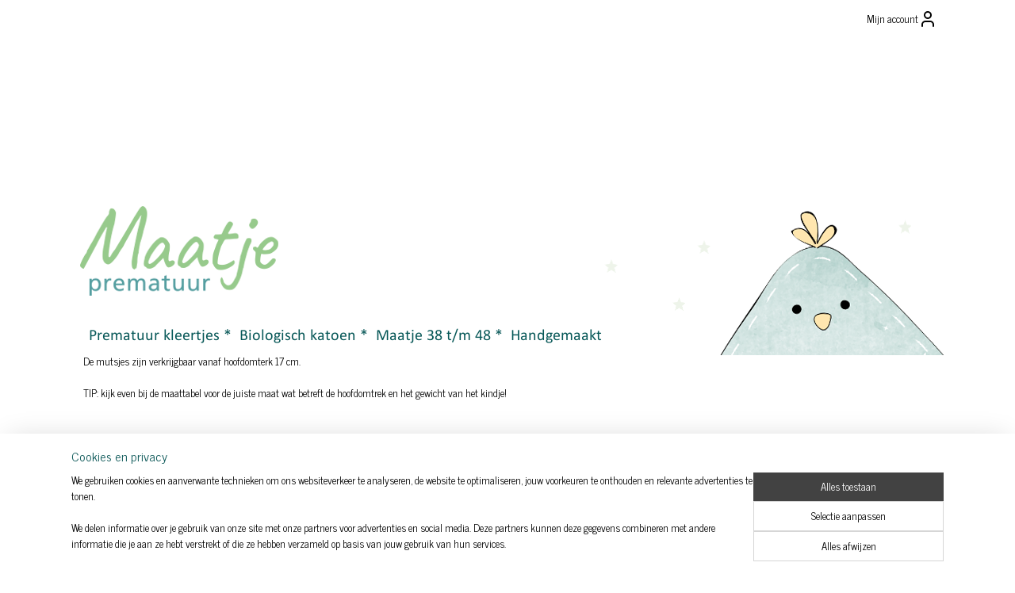

--- FILE ---
content_type: text/html; charset=UTF-8
request_url: https://www.maatjeprematuur.nl/c-4295772/mutsjes/
body_size: 16769
content:
<!DOCTYPE html>
<!--[if lt IE 7]>
<html lang="nl"
      class="no-js lt-ie9 lt-ie8 lt-ie7 secure"> <![endif]-->
<!--[if IE 7]>
<html lang="nl"
      class="no-js lt-ie9 lt-ie8 is-ie7 secure"> <![endif]-->
<!--[if IE 8]>
<html lang="nl"
      class="no-js lt-ie9 is-ie8 secure"> <![endif]-->
<!--[if gt IE 8]><!-->
<html lang="nl" class="no-js secure">
<!--<![endif]-->
<head prefix="og: http://ogp.me/ns#">
    <meta http-equiv="Content-Type" content="text/html; charset=UTF-8"/>

    <title>Mutsje prematuur | couveuse mutsje | mutsje vroeggeboren kindje</title>
    <meta name="robots" content="noarchive"/>
    <meta name="robots" content="index,follow,noodp,noydir"/>
    
    <meta name="verify-v1" content="sA0yoX6jurqHABiHLV0RQC8cQFKtIjebXFf66YkGPKs"/>
        <meta name="google-site-verification" content="sA0yoX6jurqHABiHLV0RQC8cQFKtIjebXFf66YkGPKs"/>
    <meta name="viewport" content="width=device-width, initial-scale=1.0"/>
    <meta name="revisit-after" content="1 days"/>
    <meta name="generator" content="Mijnwebwinkel"/>
    <meta name="web_author" content="https://www.mijnwebwinkel.nl/"/>

    

    <meta property="og:site_name" content="Maatje prematuur"/>

    <meta property="og:title" content="Mutsje prematuur | couveuse mutsje | mutsje vroeggeboren kindje"/>
    <meta property="og:description" content="Mutsjes Via een onbedekt hoofdje verliest je kleintje veel warmte. Om afkoeling te voorkomen kan een mutsje uitkomst bieden."/>
    <meta property="og:type" content="website"/>
    <meta property="og:image" content="https://cdn.myonlinestore.eu/948bcd66-6be1-11e9-a722-44a8421b9960/image/cache/full/99532f92fe45c03f1d732be69e4797847c2906eb.jpg"/>
        <meta property="og:image" content="https://cdn.myonlinestore.eu/948bcd66-6be1-11e9-a722-44a8421b9960/image/cache/full/04a11ccf602747fa2137028efead097ac3bd9e25.jpg"/>
        <meta property="og:image" content="https://cdn.myonlinestore.eu/948bcd66-6be1-11e9-a722-44a8421b9960/image/cache/full/7943bf41668d7960d5e5fe2ae092a57b317599de.jpg"/>
        <meta property="og:image" content="https://cdn.myonlinestore.eu/948bcd66-6be1-11e9-a722-44a8421b9960/image/cache/full/43f04ab9dac69445b9f2ce75fbea007eb9836231.jpg"/>
        <meta property="og:image" content="https://cdn.myonlinestore.eu/948bcd66-6be1-11e9-a722-44a8421b9960/image/cache/full/4f0044c985a651b8f13e0e2edb91b89a9ade80da.jpg"/>
        <meta property="og:image" content="https://cdn.myonlinestore.eu/948bcd66-6be1-11e9-a722-44a8421b9960/image/cache/full/fdee69dd9ae657c5c313b37ef8edf3933c6e3231.jpg"/>
        <meta property="og:image" content="https://cdn.myonlinestore.eu/948bcd66-6be1-11e9-a722-44a8421b9960/image/cache/full/e5f6741b6217a290663c340ae62a97535d431763.jpg"/>
        <meta property="og:image" content="https://cdn.myonlinestore.eu/948bcd66-6be1-11e9-a722-44a8421b9960/image/cache/full/04bbe6c094470fd000db3a5d1340d556e39387af.jpg"/>
        <meta property="og:image" content="https://cdn.myonlinestore.eu/948bcd66-6be1-11e9-a722-44a8421b9960/image/cache/full/1b18fea26fd9fd4d79ea5fbe0bb46d6543bb3d7d.jpg"/>
        <meta property="og:image" content="https://cdn.myonlinestore.eu/948bcd66-6be1-11e9-a722-44a8421b9960/image/cache/full/f56f9bc89320f11d503642f998de4b509616f795.jpg"/>
        <meta property="og:image" content="https://cdn.myonlinestore.eu/948bcd66-6be1-11e9-a722-44a8421b9960/image/cache/full/342368b77fa2733416d6486f6bd0f5a99d7d060c.jpg"/>
        <meta property="og:image" content="https://cdn.myonlinestore.eu/948bcd66-6be1-11e9-a722-44a8421b9960/image/cache/full/a854be0f98a460b77e90582cec3bf25fc56c448d.jpg"/>
        <meta property="og:url" content="https://www.maatjeprematuur.nl/c-4295772/mutsjes/"/>

    <link rel="preload" as="style" href="https://static.myonlinestore.eu/assets/../js/fancybox/jquery.fancybox.css?20260123073340"
          onload="this.onload=null;this.rel='stylesheet'">
    <noscript>
        <link rel="stylesheet" href="https://static.myonlinestore.eu/assets/../js/fancybox/jquery.fancybox.css?20260123073340">
    </noscript>

    <link rel="stylesheet" type="text/css" href="https://asset.myonlinestore.eu/8SLpx2MPzfMNi9H4K9bOig6ObYwJAYD.css"/>

    <link rel="preload" as="style" href="https://static.myonlinestore.eu/assets/../fonts/fontawesome-6.4.2/css/fontawesome.min.css?20260123073340"
          onload="this.onload=null;this.rel='stylesheet'">
    <link rel="preload" as="style" href="https://static.myonlinestore.eu/assets/../fonts/fontawesome-6.4.2/css/solid.min.css?20260123073340"
          onload="this.onload=null;this.rel='stylesheet'">
    <link rel="preload" as="style" href="https://static.myonlinestore.eu/assets/../fonts/fontawesome-6.4.2/css/brands.min.css?20260123073340"
          onload="this.onload=null;this.rel='stylesheet'">
    <link rel="preload" as="style" href="https://static.myonlinestore.eu/assets/../fonts/fontawesome-6.4.2/css/v4-shims.min.css?20260123073340"
          onload="this.onload=null;this.rel='stylesheet'">
    <noscript>
        <link rel="stylesheet" href="https://static.myonlinestore.eu/assets/../fonts/font-awesome-4.1.0/css/font-awesome.4.1.0.min.css?20260123073340">
    </noscript>

    <link rel="preconnect" href="https://static.myonlinestore.eu/" crossorigin />
    <link rel="dns-prefetch" href="https://static.myonlinestore.eu/" />
    <link rel="preconnect" href="https://cdn.myonlinestore.eu" crossorigin />
    <link rel="dns-prefetch" href="https://cdn.myonlinestore.eu" />

    <script type="text/javascript" src="https://static.myonlinestore.eu/assets/../js/modernizr.js?20260123073340"></script>
        
    <link rel="canonical" href="https://www.maatjeprematuur.nl/c-4295772/mutsjes/"/>
                    <link rel="shortcut icon" type="image/x-icon" href="data:image/x-icon;base64,">
        <link rel="icon" type="image/png" href="[data-uri]" />
    <script>
        var _rollbarConfig = {
        accessToken: 'd57a2075769e4401ab611d78421f1c89',
        captureUncaught: false,
        captureUnhandledRejections: false,
        verbose: false,
        payload: {
            environment: 'prod',
            person: {
                id: 442268,
            },
            ignoredMessages: [
                'request aborted',
                'network error',
                'timeout'
            ]
        },
        reportLevel: 'error'
    };
    // Rollbar Snippet
    !function(r){var e={};function o(n){if(e[n])return e[n].exports;var t=e[n]={i:n,l:!1,exports:{}};return r[n].call(t.exports,t,t.exports,o),t.l=!0,t.exports}o.m=r,o.c=e,o.d=function(r,e,n){o.o(r,e)||Object.defineProperty(r,e,{enumerable:!0,get:n})},o.r=function(r){"undefined"!=typeof Symbol&&Symbol.toStringTag&&Object.defineProperty(r,Symbol.toStringTag,{value:"Module"}),Object.defineProperty(r,"__esModule",{value:!0})},o.t=function(r,e){if(1&e&&(r=o(r)),8&e)return r;if(4&e&&"object"==typeof r&&r&&r.__esModule)return r;var n=Object.create(null);if(o.r(n),Object.defineProperty(n,"default",{enumerable:!0,value:r}),2&e&&"string"!=typeof r)for(var t in r)o.d(n,t,function(e){return r[e]}.bind(null,t));return n},o.n=function(r){var e=r&&r.__esModule?function(){return r.default}:function(){return r};return o.d(e,"a",e),e},o.o=function(r,e){return Object.prototype.hasOwnProperty.call(r,e)},o.p="",o(o.s=0)}([function(r,e,o){var n=o(1),t=o(4);_rollbarConfig=_rollbarConfig||{},_rollbarConfig.rollbarJsUrl=_rollbarConfig.rollbarJsUrl||"https://cdnjs.cloudflare.com/ajax/libs/rollbar.js/2.14.4/rollbar.min.js",_rollbarConfig.async=void 0===_rollbarConfig.async||_rollbarConfig.async;var a=n.setupShim(window,_rollbarConfig),l=t(_rollbarConfig);window.rollbar=n.Rollbar,a.loadFull(window,document,!_rollbarConfig.async,_rollbarConfig,l)},function(r,e,o){var n=o(2);function t(r){return function(){try{return r.apply(this,arguments)}catch(r){try{console.error("[Rollbar]: Internal error",r)}catch(r){}}}}var a=0;function l(r,e){this.options=r,this._rollbarOldOnError=null;var o=a++;this.shimId=function(){return o},"undefined"!=typeof window&&window._rollbarShims&&(window._rollbarShims[o]={handler:e,messages:[]})}var i=o(3),s=function(r,e){return new l(r,e)},d=function(r){return new i(s,r)};function c(r){return t(function(){var e=Array.prototype.slice.call(arguments,0),o={shim:this,method:r,args:e,ts:new Date};window._rollbarShims[this.shimId()].messages.push(o)})}l.prototype.loadFull=function(r,e,o,n,a){var l=!1,i=e.createElement("script"),s=e.getElementsByTagName("script")[0],d=s.parentNode;i.crossOrigin="",i.src=n.rollbarJsUrl,o||(i.async=!0),i.onload=i.onreadystatechange=t(function(){if(!(l||this.readyState&&"loaded"!==this.readyState&&"complete"!==this.readyState)){i.onload=i.onreadystatechange=null;try{d.removeChild(i)}catch(r){}l=!0,function(){var e;if(void 0===r._rollbarDidLoad){e=new Error("rollbar.js did not load");for(var o,n,t,l,i=0;o=r._rollbarShims[i++];)for(o=o.messages||[];n=o.shift();)for(t=n.args||[],i=0;i<t.length;++i)if("function"==typeof(l=t[i])){l(e);break}}"function"==typeof a&&a(e)}()}}),d.insertBefore(i,s)},l.prototype.wrap=function(r,e,o){try{var n;if(n="function"==typeof e?e:function(){return e||{}},"function"!=typeof r)return r;if(r._isWrap)return r;if(!r._rollbar_wrapped&&(r._rollbar_wrapped=function(){o&&"function"==typeof o&&o.apply(this,arguments);try{return r.apply(this,arguments)}catch(o){var e=o;throw e&&("string"==typeof e&&(e=new String(e)),e._rollbarContext=n()||{},e._rollbarContext._wrappedSource=r.toString(),window._rollbarWrappedError=e),e}},r._rollbar_wrapped._isWrap=!0,r.hasOwnProperty))for(var t in r)r.hasOwnProperty(t)&&(r._rollbar_wrapped[t]=r[t]);return r._rollbar_wrapped}catch(e){return r}};for(var p="log,debug,info,warn,warning,error,critical,global,configure,handleUncaughtException,handleAnonymousErrors,handleUnhandledRejection,captureEvent,captureDomContentLoaded,captureLoad".split(","),u=0;u<p.length;++u)l.prototype[p[u]]=c(p[u]);r.exports={setupShim:function(r,e){if(r){var o=e.globalAlias||"Rollbar";if("object"==typeof r[o])return r[o];r._rollbarShims={},r._rollbarWrappedError=null;var a=new d(e);return t(function(){e.captureUncaught&&(a._rollbarOldOnError=r.onerror,n.captureUncaughtExceptions(r,a,!0),e.wrapGlobalEventHandlers&&n.wrapGlobals(r,a,!0)),e.captureUnhandledRejections&&n.captureUnhandledRejections(r,a,!0);var t=e.autoInstrument;return!1!==e.enabled&&(void 0===t||!0===t||"object"==typeof t&&t.network)&&r.addEventListener&&(r.addEventListener("load",a.captureLoad.bind(a)),r.addEventListener("DOMContentLoaded",a.captureDomContentLoaded.bind(a))),r[o]=a,a})()}},Rollbar:d}},function(r,e){function o(r,e,o){if(e.hasOwnProperty&&e.hasOwnProperty("addEventListener")){for(var n=e.addEventListener;n._rollbarOldAdd&&n.belongsToShim;)n=n._rollbarOldAdd;var t=function(e,o,t){n.call(this,e,r.wrap(o),t)};t._rollbarOldAdd=n,t.belongsToShim=o,e.addEventListener=t;for(var a=e.removeEventListener;a._rollbarOldRemove&&a.belongsToShim;)a=a._rollbarOldRemove;var l=function(r,e,o){a.call(this,r,e&&e._rollbar_wrapped||e,o)};l._rollbarOldRemove=a,l.belongsToShim=o,e.removeEventListener=l}}r.exports={captureUncaughtExceptions:function(r,e,o){if(r){var n;if("function"==typeof e._rollbarOldOnError)n=e._rollbarOldOnError;else if(r.onerror){for(n=r.onerror;n._rollbarOldOnError;)n=n._rollbarOldOnError;e._rollbarOldOnError=n}e.handleAnonymousErrors();var t=function(){var o=Array.prototype.slice.call(arguments,0);!function(r,e,o,n){r._rollbarWrappedError&&(n[4]||(n[4]=r._rollbarWrappedError),n[5]||(n[5]=r._rollbarWrappedError._rollbarContext),r._rollbarWrappedError=null);var t=e.handleUncaughtException.apply(e,n);o&&o.apply(r,n),"anonymous"===t&&(e.anonymousErrorsPending+=1)}(r,e,n,o)};o&&(t._rollbarOldOnError=n),r.onerror=t}},captureUnhandledRejections:function(r,e,o){if(r){"function"==typeof r._rollbarURH&&r._rollbarURH.belongsToShim&&r.removeEventListener("unhandledrejection",r._rollbarURH);var n=function(r){var o,n,t;try{o=r.reason}catch(r){o=void 0}try{n=r.promise}catch(r){n="[unhandledrejection] error getting `promise` from event"}try{t=r.detail,!o&&t&&(o=t.reason,n=t.promise)}catch(r){}o||(o="[unhandledrejection] error getting `reason` from event"),e&&e.handleUnhandledRejection&&e.handleUnhandledRejection(o,n)};n.belongsToShim=o,r._rollbarURH=n,r.addEventListener("unhandledrejection",n)}},wrapGlobals:function(r,e,n){if(r){var t,a,l="EventTarget,Window,Node,ApplicationCache,AudioTrackList,ChannelMergerNode,CryptoOperation,EventSource,FileReader,HTMLUnknownElement,IDBDatabase,IDBRequest,IDBTransaction,KeyOperation,MediaController,MessagePort,ModalWindow,Notification,SVGElementInstance,Screen,TextTrack,TextTrackCue,TextTrackList,WebSocket,WebSocketWorker,Worker,XMLHttpRequest,XMLHttpRequestEventTarget,XMLHttpRequestUpload".split(",");for(t=0;t<l.length;++t)r[a=l[t]]&&r[a].prototype&&o(e,r[a].prototype,n)}}}},function(r,e){function o(r,e){this.impl=r(e,this),this.options=e,function(r){for(var e=function(r){return function(){var e=Array.prototype.slice.call(arguments,0);if(this.impl[r])return this.impl[r].apply(this.impl,e)}},o="log,debug,info,warn,warning,error,critical,global,configure,handleUncaughtException,handleAnonymousErrors,handleUnhandledRejection,_createItem,wrap,loadFull,shimId,captureEvent,captureDomContentLoaded,captureLoad".split(","),n=0;n<o.length;n++)r[o[n]]=e(o[n])}(o.prototype)}o.prototype._swapAndProcessMessages=function(r,e){var o,n,t;for(this.impl=r(this.options);o=e.shift();)n=o.method,t=o.args,this[n]&&"function"==typeof this[n]&&("captureDomContentLoaded"===n||"captureLoad"===n?this[n].apply(this,[t[0],o.ts]):this[n].apply(this,t));return this},r.exports=o},function(r,e){r.exports=function(r){return function(e){if(!e&&!window._rollbarInitialized){for(var o,n,t=(r=r||{}).globalAlias||"Rollbar",a=window.rollbar,l=function(r){return new a(r)},i=0;o=window._rollbarShims[i++];)n||(n=o.handler),o.handler._swapAndProcessMessages(l,o.messages);window[t]=n,window._rollbarInitialized=!0}}}}]);
    // End Rollbar Snippet
    </script>
    <script defer type="text/javascript" src="https://static.myonlinestore.eu/assets/../js/jquery.min.js?20260123073340"></script><script defer type="text/javascript" src="https://static.myonlinestore.eu/assets/../js/mww/shop.js?20260123073340"></script><script defer type="text/javascript" src="https://static.myonlinestore.eu/assets/../js/mww/shop/category.js?20260123073340"></script><script defer type="text/javascript" src="https://static.myonlinestore.eu/assets/../js/fancybox/jquery.fancybox.pack.js?20260123073340"></script><script defer type="text/javascript" src="https://static.myonlinestore.eu/assets/../js/fancybox/jquery.fancybox-thumbs.js?20260123073340"></script><script defer type="text/javascript" src="https://static.myonlinestore.eu/assets/../js/mww/image.js?20260123073340"></script><script defer type="text/javascript" src="https://static.myonlinestore.eu/assets/../js/mww/navigation.js?20260123073340"></script><script defer type="text/javascript" src="https://static.myonlinestore.eu/assets/../js/delay.js?20260123073340"></script><script defer type="text/javascript" src="https://static.myonlinestore.eu/assets/../js/mww/ajax.js?20260123073340"></script><script defer type="text/javascript" src="https://static.myonlinestore.eu/assets/../js/foundation/foundation.min.js?20260123073340"></script><script defer type="text/javascript" src="https://static.myonlinestore.eu/assets/../js/foundation/foundation/foundation.topbar.js?20260123073340"></script><script defer type="text/javascript" src="https://static.myonlinestore.eu/assets/../js/foundation/foundation/foundation.tooltip.js?20260123073340"></script><script defer type="text/javascript" src="https://static.myonlinestore.eu/assets/../js/mww/deferred.js?20260123073340"></script>
        <script src="https://static.myonlinestore.eu/assets/webpack/bootstrapper.ce10832e.js"></script>
    
    <script src="https://static.myonlinestore.eu/assets/webpack/vendor.85ea91e8.js" defer></script><script src="https://static.myonlinestore.eu/assets/webpack/main.c5872b2c.js" defer></script>
    
    <script src="https://static.myonlinestore.eu/assets/webpack/webcomponents.377dc92a.js" defer></script>
    
    <script src="https://static.myonlinestore.eu/assets/webpack/render.8395a26c.js" defer></script>

    <script>
        window.bootstrapper.add(new Strap('marketingScripts', []));
    </script>
        <script>
  window.dataLayer = window.dataLayer || [];

  function gtag() {
    dataLayer.push(arguments);
  }

    gtag(
    "consent",
    "default",
    {
      "ad_storage": "denied",
      "ad_user_data": "denied",
      "ad_personalization": "denied",
      "analytics_storage": "denied",
      "security_storage": "granted",
      "personalization_storage": "denied",
      "functionality_storage": "denied",
    }
  );

  gtag("js", new Date());
  gtag("config", 'G-HSRC51ENF9', { "groups": "myonlinestore" });</script>
<script async src="https://www.googletagmanager.com/gtag/js?id=G-HSRC51ENF9"></script>
        <script>
        
    </script>
        
<script>
    var marketingStrapId = 'marketingScripts'
    var marketingScripts = window.bootstrapper.use(marketingStrapId);

    if (marketingScripts === null) {
        marketingScripts = [];
    }

    
    window.bootstrapper.update(new Strap(marketingStrapId, marketingScripts));
</script>
    <noscript>
        <style>ul.products li {
                opacity: 1 !important;
            }</style>
    </noscript>

            <script>
                (function (w, d, s, l, i) {
            w[l] = w[l] || [];
            w[l].push({
                'gtm.start':
                    new Date().getTime(), event: 'gtm.js'
            });
            var f = d.getElementsByTagName(s)[0],
                j = d.createElement(s), dl = l != 'dataLayer' ? '&l=' + l : '';
            j.async = true;
            j.src =
                'https://www.googletagmanager.com/gtm.js?id=' + i + dl;
            f.parentNode.insertBefore(j, f);
        })(window, document, 'script', 'dataLayer', 'GTM-MSQ3L6L');
            </script>

</head>
<body    class="lang-nl_NL layout-width-1100 oneColumn">

    <noscript>
                    <iframe src="https://www.googletagmanager.com/ns.html?id=GTM-MSQ3L6L" height="0" width="0"
                    style="display:none;visibility:hidden"></iframe>
            </noscript>


<header>
    <a tabindex="0" id="skip-link" class="button screen-reader-text" href="#content">Spring naar de hoofdtekst</a>
</header>


<div id="react_element__filter"></div>

<div class="site-container">
    <div class="inner-wrap">
        
        
        <div class="bg-container custom-css-container"             data-active-language="nl"
            data-current-date="25-01-2026"
            data-category-id="4295772"
            data-article-id="unknown"
            data-article-category-id="unknown"
            data-article-name="unknown"
        >
            <noscript class="no-js-message">
                <div class="inner">
                    Javascript is uitgeschakeld.


Zonder Javascript is het niet mogelijk bestellingen te plaatsen in deze webwinkel en zijn een aantal functionaliteiten niet beschikbaar.
                </div>
            </noscript>

            <div id="header">
                <div id="react_root"><!-- --></div>
                <div
                    class="header-bar-top">
                                                
<div class="row header-bar-inner" data-bar-position="top" data-options="sticky_on: large; is_hover: true; scrolltop: true;" data-topbar>
    <section class="top-bar-section">
                                    <div class="module-container myaccount align-right2">
                    
<div class="module my-account-bar">
            <a href="javascript:void(0)" class="foldout-account">
            Mijn account     <div   
    aria-hidden role="img"
    class="icon icon--sf-user
        "
    >
    <svg><use xlink:href="#sf-user"></use></svg>
    </div>
        </a>
        <div class="saveforlater-counter-topbar" id="react_element__saveforlater-topbar-counter"
             data-show-counter=""></div>
        <div class="my-account-overlay"></div>
        <div class="hidden-account-details">
            <div class="invisible-hover-area">
                <div class="header">
                    <div class="header-text">Mijn account</div>
                    <div class="close-button">
                            <div   
    aria-hidden role="img"
    class="icon icon--close-button icon--sf-x
        "
            title="close-button"
    >
    <svg><use xlink:href="#sf-x"></use></svg>
    </div>
                    </div>
                </div>
                <div class="scrollable">
                    <h3 class="existing-customer">Inloggen</h3>
                    <div class="form-group">
                        <form accept-charset="UTF-8" name=""
          method="post" action="/customer/login/?referer=/c-4295772/mutsjes/" class="legacy" id="login_form">
                        <script>
    document.addEventListener("DOMContentLoaded", function () {
        Array.from(document.querySelectorAll("#login_form")).map(
            form => form.addEventListener("submit", function () {
                Array.from(document.querySelectorAll("#login")).map(button => button.disabled = true);
            })
        );
    });
</script>
                        
                        <div class="form-group        ">
    <label class="control-label required" for="customer_account_username">E-mailadres</label><div class="control-group">
            <div class="control-container   no-errors    ">
                                <input type="email"
            id="customer_account_username" name="_username" required="required" class="default form-control" maxlength="100"
                                                    data-validator-range="0-0"
                />
                    </div>
                                </div>
</div>
    
                        <div class="form-group        ">
    <label class="control-label required" for="customer_account_password">Wachtwoord</label><div class="control-group">
            <div class="control-container   no-errors    ">
                                <input type="password"
            id="customer_account_password" name="_password" required="required" class="default form-control" maxlength="64"
                                                    data-validator-range="0-0"
                />
                    </div>
                                </div>
</div>
    
                        <div class="form-row buttons">
                            <button type="submit" id="login" name="login" class="btn">
                                Inloggen
                            </button>
                        </div>
                        <input type="hidden"
            id="_csrf_token" name="_csrf_token" class="form-control"
            value="c230ebe5cebc6ec328bac7f23826.W4tlyYKV6bGauflZNEFbVIGJoAeF93Pxw4jfLpsfLp8.NcNQh_utq8evyq50a3I2ZNjW_27slgaHit-rGql4ePwt5VCK5vmG9vXazQ"                                         data-validator-range="0-0"
                />
        </form>
                    </div>
                    <a class="forgot-password-link" href="/customer/forgot-password/">Wachtwoord vergeten?</a>
                                            <hr/>
                        <h3 class="without-account">Geen account?</h3>
                        <p>
                            Met een account kun je sneller bestellen en heb je een overzicht van je eerdere bestellingen.
                        </p>
                        <a href="https://www.maatjeprematuur.nl/customer/register/?referer=/c-4295772/mutsjes/"
                           class="btn">Account aanmaken</a>
                                    </div>
            </div>
        </div>
    </div>

                </div>
                        </section>
</div>

                                    </div>

                

        
                
            

<sf-header-image
    class="web-component"
    header-element-height="200px"
    align="left"
    store-name="Maatje prematuur"
    store-url="https://www.maatjeprematuur.nl/"
    background-image-url=""
    mobile-background-image-url=""
    logo-custom-width=""
    logo-custom-height=""
    page-column-width="1100"
    style="
        height: 200px;

        --background-color: #FFFFFF;
        --background-height: 200px;
        --background-aspect-ratio: 1;
        --scaling-background-aspect-ratio: 2.75;
        --mobile-background-height: 0px;
        --mobile-background-aspect-ratio: 1;
        --color: #000000;
        --logo-custom-width: auto;
        --logo-custom-height: auto;
        --logo-aspect-ratio: 5.5
        ">
            <a href="https://www.maatjeprematuur.nl/" slot="logo" style="max-height: 100%;">
            <img
                src="https://cdn.myonlinestore.eu/948bcd66-6be1-11e9-a722-44a8421b9960/logo_large.png?t=1769173336"
                alt="Maatje prematuur"
                style="
                    width: 1100px;
                    height: 100%;
                    display: block;
                    max-height: 400px;
                    "
            />
        </a>
    </sf-header-image>
                <div class="header-bar-bottom sticky">
                                                
<div class="row header-bar-inner" data-bar-position="header" data-options="sticky_on: large; is_hover: true; scrolltop: true;" data-topbar>
    <section class="top-bar-section">
                                    <nav class="module-container navigation  align-left">
                    <ul>
                            




<li class="">
            <a href="https://www.maatjeprematuur.nl/" class="no_underline">
            Home
                    </a>

                                </li>
    




<li class="">
            <a href="https://www.maatjeprematuur.nl/c-4329367/maattabel/" class="no_underline">
            Maattabel
                    </a>

                                </li>
    

    
    

<li class="has-dropdown active">
            <a href="https://www.maatjeprematuur.nl/c-4286110/kleertjes/" class="no_underline">
            Kleertjes
                    </a>

                                    <ul class="dropdown">
                        


    

<li class="active">
            <a href="https://www.maatjeprematuur.nl/c-4295772/mutsjes/" class="no_underline">
            Mutsjes
                    </a>

                                </li>
    




<li class="">
            <a href="https://www.maatjeprematuur.nl/c-4286668/overslaghemdjes/" class="no_underline">
            Overslaghemdjes
                    </a>

                                </li>
    

    


<li class="has-dropdown">
            <a href="https://www.maatjeprematuur.nl/c-4286667/rompertjes/" class="no_underline">
            Rompertjes
                    </a>

                                    <ul class="dropdown">
                        




<li class="">
            <a href="https://www.maatjeprematuur.nl/c-6183500/rompertjes-zonder-mouw/" class="no_underline">
            Rompertjes zonder mouw
                    </a>

                                </li>
    




<li class="">
            <a href="https://www.maatjeprematuur.nl/c-6183497/overslagrompertje-korte-lange-mouw/" class="no_underline">
            Overslagrompertje korte / lange mouw
                    </a>

                                </li>
                </ul>
                        </li>
    




<li class="">
            <a href="https://www.maatjeprematuur.nl/c-4286669/overslagvestjes/" class="no_underline">
            Overslagvestjes
                    </a>

                                </li>
    




<li class="">
            <a href="https://www.maatjeprematuur.nl/c-4329409/broekjes/" class="no_underline">
            Broekjes
                    </a>

                                </li>
    




<li class="">
            <a href="https://www.maatjeprematuur.nl/c-4329414/onesie/" class="no_underline">
            Onesie
                    </a>

                                </li>
                </ul>
                        </li>
    

    


<li class="has-dropdown">
            <a href="https://www.maatjeprematuur.nl/c-4329370/ook-leuk/" class="no_underline">
            Ook Leuk
                    </a>

                                    <ul class="dropdown">
                        




<li class="">
            <a href="https://www.maatjeprematuur.nl/c-4329416/geurdoekjes-15-x-15-cm/" class="no_underline">
            Geurdoekjes 15 x 15 cm
                    </a>

                                </li>
    




<li class="">
            <a href="https://www.maatjeprematuur.nl/c-4329419/couveusedeken/" class="no_underline">
            Couveusedeken
                    </a>

                                </li>
    




<li class="">
            <a href="https://www.maatjeprematuur.nl/c-4918284/knuffeldoekje-maatje/" class="no_underline">
            Knuffeldoekje  &quot;Maatje&quot;
                    </a>

                                </li>
    




<li class="">
            <a href="https://www.maatjeprematuur.nl/c-5288307/naamslinger/" class="no_underline">
            Naamslinger
                    </a>

                                </li>
    




<li class="">
            <a href="https://www.maatjeprematuur.nl/c-5114749/haarbandje/" class="no_underline">
            Haarbandje
                    </a>

                                </li>
    




<li class="">
            <a href="https://www.maatjeprematuur.nl/c-6209861/slofjes/" class="no_underline">
            Slofjes
                    </a>

                                </li>
                </ul>
                        </li>
    




<li class="">
            <a href="https://www.maatjeprematuur.nl/c-4329371/contact/" class="no_underline">
            Contact
                    </a>

                                </li>

                    </ul>
                </nav>
                                                <div class="module-container search align-right">
                    <div class="react_element__searchbox" 
    data-post-url="/search/" 
    data-search-phrase=""></div>

                </div>
                        </section>
</div>

                                    </div>
            </div>

            
            
            <div id="content" class="columncount-1">
                <div class="row">
                                            <div class="columns columns-14 foldout-nav">
                            <a class="mobile-nav-toggle" href="#" data-react-trigger="mobile-navigation-toggle">
    <i></i> Menu</a>   
                        </div>
                                                                <div class="columns large-14 medium-14 small-14" id="centercolumn">
    
    
                                <script>
        window.bootstrapper.add(new Strap('filters', ));
        window.bootstrapper.add(new Strap('criteria', ));
    </script>
    
            
                        <div class="intro rte_content">
                            <p><strong><span style="color:#0e5959;">Mutsjes</span></strong></p><p>Via een onbedekt hoofdje verliest je kleintje veel warmte. Om afkoeling te voorkomen kan een mutsje uitkomst bieden. <br />De mutsjes hebben een leuke knoop aan het uiteinde waardoor je enigzins kunt spelen met de lengte van het mutsje en zijn in diverse stoffen uitvoerbaar. Bovendien hebben deze mutsjes een hele platte naad zodat het tere babyhoofdje niet op dikke naden hoeft te liggen. </p><p>De mutsjes zijn verkrijgbaar vanaf hoofdomterk 17 cm. </p><p>TIP: kijk even bij de maattabel voor de juiste maat wat betreft de hoofdomtrek en het gewicht van het kindje!</p>
            </div>



    
    
        <div id="react_element__category-events"><!-- --></div>
        
        <div class="prev_next top display_mode_7">
    <div class="row collapse overviewOptions">
        <div class="overviewOptions-item filter-toggle">
                        
                                        <div class="sorting-selection-mobile">
                    <div class="sortingSelect">
                        <div class="inline-select">
                            <span class="sorting-selection-mobile-icon inline-select-icon">
                                    <span
    aria-hidden role="img"
    class="icon icon--sf-arrow-down-up
        "
    >
    <svg><use xlink:href="#sf-arrow-down-up"></use></svg>
    </span>
                            </span>
                            <select onchange="mww.shop.category.sortArticles(event)" aria-label="Sorteer op">
                                <option value="0">
                                    Populariteit</option>
                                <option  value="1">
                                    Laagste prijs</option>
                                <option  value="2">
                                    Hoogste prijs</option>
                                <option  value="3">
                                    A - Z</option>
                                <option  value="4">
                                    Z - A</option>
                                <option  value="5">
                                    Nieuw - Oud</option>
                                <option  value="6">
                                    Oud - Nieuw</option>
                            </select>
                            <span class="inline-select-icon">
                                    <span
    aria-hidden role="img"
    class="icon icon--sf-chevron-down
        "
    >
    <svg><use xlink:href="#sf-chevron-down"></use></svg>
    </span>
                            </span>
                        </div>
                    </div>
                </div>
                    </div>
        <div class="overviewOptions-item">
                                                                                        <div class="sorting-selection-desktop">
                    <div class="sortingSelect">
                        <span class="prefix">
                            Sorteer op</span>
                        <div class="inline-select">
                            <select onchange="mww.shop.category.sortArticles(event)" aria-label="Sorteer op">
                                <option value="0">
                                    Populariteit</option>
                                <option  value="1">
                                    Laagste prijs</option>
                                <option  value="2">
                                    Hoogste prijs</option>
                                <option  value="3">
                                    A - Z</option>
                                <option  value="4">
                                    Z - A</option>
                                <option  value="5">
                                    Nieuw - Oud</option>
                                <option  value="6">
                                    Oud - Nieuw</option>
                            </select>
                            <span class="inline-select-icon">
                                    <span
    aria-hidden role="img"
    class="icon icon--sf-chevron-down
        "
    >
    <svg><use xlink:href="#sf-chevron-down"></use></svg>
    </span>
                            </span>
                        </div>
                    </div>
                </div>
                    </div>
    </div>
</div>

            <ul class="products showroom square">
                        <li id="article_68916824"><span class="row-top"><a href="https://cdn.myonlinestore.eu/948bcd66-6be1-11e9-a722-44a8421b9960/image/cache/full/e5f6741b6217a290663c340ae62a97535d431763.jpg?20260123073340" class="fancybox zoom" rel="overview"
           title="Nude kleurig mutsje"
           data-product-url="https://www.maatjeprematuur.nl/a-68916824/mutsjes/nude-kleurig-mutsje/"><div   
    aria-hidden role="img"
    class="icon icon--sf-zoom-in
        "
            title="zoom-in"
    ><svg><use xlink:href="#sf-zoom-in"></use></svg></div></a><a href="https://www.maatjeprematuur.nl/a-68916824/mutsjes/nude-kleurig-mutsje/" class="image" title="Nude kleurig mutsje"
           style="background-image: url(https://cdn.myonlinestore.eu/948bcd66-6be1-11e9-a722-44a8421b9960/image/cache/article/e5f6741b6217a290663c340ae62a97535d431763.jpg?20260123073340);"><img src="https://cdn.myonlinestore.eu/948bcd66-6be1-11e9-a722-44a8421b9960/image/cache/article/e5f6741b6217a290663c340ae62a97535d431763.jpg?20260123073340" alt="Nude kleurig mutsje" /></a></span><span class="row-bottom"><div class="info"><a href="https://www.maatjeprematuur.nl/a-68916824/mutsjes/nude-kleurig-mutsje/" class="title">Nude kleurig mutsje</a><p class="desc">
                        Nude kleurig mutsje
        </p><div class="right"><span class="pricetag"><span class="regular">
                    € 8,<sup>50</sup></span></span><div class="product-overview-buttons "><div class="order-button"><a class="order btn" href="https://www.maatjeprematuur.nl/a-68916824/mutsjes/nude-kleurig-mutsje/"
                    title="Nude kleurig mutsje bestellen">Bestellen</a></div></div></div></div></span></li>                                <li id="article_68916761"><span class="row-top"><a href="https://cdn.myonlinestore.eu/948bcd66-6be1-11e9-a722-44a8421b9960/image/cache/full/fdee69dd9ae657c5c313b37ef8edf3933c6e3231.jpg?20260123073340" class="fancybox zoom" rel="overview"
           title="Schattig mutsje met kleine bloemetjes"
           data-product-url="https://www.maatjeprematuur.nl/a-68916761/mutsjes/schattig-mutsje-met-kleine-bloemetjes/"><div   
    aria-hidden role="img"
    class="icon icon--sf-zoom-in
        "
            title="zoom-in"
    ><svg><use xlink:href="#sf-zoom-in"></use></svg></div></a><a href="https://www.maatjeprematuur.nl/a-68916761/mutsjes/schattig-mutsje-met-kleine-bloemetjes/" class="image" title="Schattig mutsje met kleine bloemetjes"
           style="background-image: url(https://cdn.myonlinestore.eu/948bcd66-6be1-11e9-a722-44a8421b9960/image/cache/article/fdee69dd9ae657c5c313b37ef8edf3933c6e3231.jpg?20260123073340);"><img src="https://cdn.myonlinestore.eu/948bcd66-6be1-11e9-a722-44a8421b9960/image/cache/article/fdee69dd9ae657c5c313b37ef8edf3933c6e3231.jpg?20260123073340" alt="Schattig mutsje met kleine bloemetjes" /></a></span><span class="row-bottom"><div class="info"><a href="https://www.maatjeprematuur.nl/a-68916761/mutsjes/schattig-mutsje-met-kleine-bloemetjes/" class="title">Schattig mutsje met kleine bloemetjes</a><p class="desc">
                        Schattig mutsje met kleine bloemetjes
        </p><div class="right"><span class="pricetag"><span class="regular">
                    € 8,<sup>50</sup></span></span><div class="product-overview-buttons "><div class="order-button"><a class="order btn" href="https://www.maatjeprematuur.nl/a-68916761/mutsjes/schattig-mutsje-met-kleine-bloemetjes/"
                    title="Schattig mutsje met kleine bloemetjes bestellen">Bestellen</a></div></div></div></div></span></li>                                <li id="article_53240570"><span class="row-top"><a href="https://cdn.myonlinestore.eu/948bcd66-6be1-11e9-a722-44a8421b9960/image/cache/full/99532f92fe45c03f1d732be69e4797847c2906eb.jpg?20260123073340" class="fancybox zoom" rel="overview"
           title="Ivoor kleurig basis mutsje van Tencel"
           data-product-url="https://www.maatjeprematuur.nl/a-53240570/mutsjes/ivoor-kleurig-basis-mutsje-van-tencel/"><div   
    aria-hidden role="img"
    class="icon icon--sf-zoom-in
        "
            title="zoom-in"
    ><svg><use xlink:href="#sf-zoom-in"></use></svg></div></a><a href="https://www.maatjeprematuur.nl/a-53240570/mutsjes/ivoor-kleurig-basis-mutsje-van-tencel/" class="image" title="Ivoor kleurig basis mutsje van Tencel"
           style="background-image: url(https://cdn.myonlinestore.eu/948bcd66-6be1-11e9-a722-44a8421b9960/image/cache/article/99532f92fe45c03f1d732be69e4797847c2906eb.jpg?20260123073340);"><img src="https://cdn.myonlinestore.eu/948bcd66-6be1-11e9-a722-44a8421b9960/image/cache/article/99532f92fe45c03f1d732be69e4797847c2906eb.jpg?20260123073340" alt="Ivoor kleurig basis mutsje van Tencel" /></a></span><span class="row-bottom"><div class="info"><a href="https://www.maatjeprematuur.nl/a-53240570/mutsjes/ivoor-kleurig-basis-mutsje-van-tencel/" class="title">Ivoor kleurig basis mutsje van Tencel</a><p class="desc">
                        Via een onbedekt hoofdje wordt er veel warmte verloren. Om afkoeling te voorkomen kan een mutsje uitkomst bieden.<br /><br />
Het ideale basis mutsje dat bij ieder stofje uit de collectie past. Het is gemaakt van Tencel: een nieuw en…
        </p><div class="right"><span class="pricetag"><span class="regular">
                    € 8,<sup>50</sup></span></span><div class="product-overview-buttons "><div class="order-button"><a class="order btn" href="https://www.maatjeprematuur.nl/a-53240570/mutsjes/ivoor-kleurig-basis-mutsje-van-tencel/"
                    title="Ivoor kleurig basis mutsje van Tencel bestellen">Bestellen</a></div></div></div></div></span></li>                                <li id="article_59664709"><span class="row-top"><a href="https://cdn.myonlinestore.eu/948bcd66-6be1-11e9-a722-44a8421b9960/image/cache/full/43f04ab9dac69445b9f2ce75fbea007eb9836231.jpg?20260123073340" class="fancybox zoom" rel="overview"
           title="Mooi zacht greige basis mutsje"
           data-product-url="https://www.maatjeprematuur.nl/a-59664709/mutsjes/mooi-zacht-greige-basis-mutsje/"><div   
    aria-hidden role="img"
    class="icon icon--sf-zoom-in
        "
            title="zoom-in"
    ><svg><use xlink:href="#sf-zoom-in"></use></svg></div></a><a href="https://www.maatjeprematuur.nl/a-59664709/mutsjes/mooi-zacht-greige-basis-mutsje/" class="image" title="Mooi zacht greige basis mutsje"
           style="background-image: url(https://cdn.myonlinestore.eu/948bcd66-6be1-11e9-a722-44a8421b9960/image/cache/article/43f04ab9dac69445b9f2ce75fbea007eb9836231.jpg?20260123073340);"><img src="https://cdn.myonlinestore.eu/948bcd66-6be1-11e9-a722-44a8421b9960/image/cache/article/43f04ab9dac69445b9f2ce75fbea007eb9836231.jpg?20260123073340" alt="Mooi zacht greige basis mutsje" /></a></span><span class="row-bottom"><div class="info"><a href="https://www.maatjeprematuur.nl/a-59664709/mutsjes/mooi-zacht-greige-basis-mutsje/" class="title">Mooi zacht greige basis mutsje</a><p class="desc">
                        Mooi zacht greige basis mutsje
        </p><div class="right"><span class="pricetag"><span class="regular">
                    € 8,<sup>50</sup></span></span><div class="product-overview-buttons "><div class="order-button"><a class="order btn" href="https://www.maatjeprematuur.nl/a-59664709/mutsjes/mooi-zacht-greige-basis-mutsje/"
                    title="Mooi zacht greige basis mutsje bestellen">Bestellen</a></div></div></div></div></span></li>                                <li id="article_69355166"><span class="row-top"><a href="https://cdn.myonlinestore.eu/948bcd66-6be1-11e9-a722-44a8421b9960/image/cache/full/04bbe6c094470fd000db3a5d1340d556e39387af.jpg?20260123073340" class="fancybox zoom" rel="overview"
           title="Stoer taupe kleurig mutsje"
           data-product-url="https://www.maatjeprematuur.nl/a-69355166/mutsjes/stoer-taupe-kleurig-mutsje/"><div   
    aria-hidden role="img"
    class="icon icon--sf-zoom-in
        "
            title="zoom-in"
    ><svg><use xlink:href="#sf-zoom-in"></use></svg></div></a><a href="https://www.maatjeprematuur.nl/a-69355166/mutsjes/stoer-taupe-kleurig-mutsje/" class="image" title="Stoer taupe kleurig mutsje"
           style="background-image: url(https://cdn.myonlinestore.eu/948bcd66-6be1-11e9-a722-44a8421b9960/image/cache/article/04bbe6c094470fd000db3a5d1340d556e39387af.jpg?20260123073340);"><img src="https://cdn.myonlinestore.eu/948bcd66-6be1-11e9-a722-44a8421b9960/image/cache/article/04bbe6c094470fd000db3a5d1340d556e39387af.jpg?20260123073340" alt="Stoer taupe kleurig mutsje" /></a></span><span class="row-bottom"><div class="info"><a href="https://www.maatjeprematuur.nl/a-69355166/mutsjes/stoer-taupe-kleurig-mutsje/" class="title">Stoer taupe kleurig mutsje</a><p class="desc">
                        Stoer taupe kleurig mutsje
        </p><div class="right"><span class="pricetag"><span class="regular">
                    € 8,<sup>50</sup></span></span><div class="product-overview-buttons "><div class="order-button"><a class="order btn" href="https://www.maatjeprematuur.nl/a-69355166/mutsjes/stoer-taupe-kleurig-mutsje/"
                    title="Stoer taupe kleurig mutsje bestellen">Bestellen</a></div></div></div></div></span></li>                                <li id="article_59665118"><span class="row-top"><a href="https://cdn.myonlinestore.eu/948bcd66-6be1-11e9-a722-44a8421b9960/image/cache/full/4f0044c985a651b8f13e0e2edb91b89a9ade80da.jpg?20260123073340" class="fancybox zoom" rel="overview"
           title="Lief mutsje met een prachtige kleur &quot;dusty terracotta&quot;"
           data-product-url="https://www.maatjeprematuur.nl/a-59665118/mutsjes/lief-mutsje-met-een-prachtige-kleur-dusty-terracotta/"><div   
    aria-hidden role="img"
    class="icon icon--sf-zoom-in
        "
            title="zoom-in"
    ><svg><use xlink:href="#sf-zoom-in"></use></svg></div></a><a href="https://www.maatjeprematuur.nl/a-59665118/mutsjes/lief-mutsje-met-een-prachtige-kleur-dusty-terracotta/" class="image" title="Lief mutsje met een prachtige kleur &quot;dusty terracotta&quot;"
           style="background-image: url(https://cdn.myonlinestore.eu/948bcd66-6be1-11e9-a722-44a8421b9960/image/cache/article/4f0044c985a651b8f13e0e2edb91b89a9ade80da.jpg?20260123073340);"><img src="https://cdn.myonlinestore.eu/948bcd66-6be1-11e9-a722-44a8421b9960/image/cache/article/4f0044c985a651b8f13e0e2edb91b89a9ade80da.jpg?20260123073340" alt="Lief mutsje met een prachtige kleur &quot;dusty terracotta&quot;" /></a></span><span class="row-bottom"><div class="info"><a href="https://www.maatjeprematuur.nl/a-59665118/mutsjes/lief-mutsje-met-een-prachtige-kleur-dusty-terracotta/" class="title">Lief mutsje met een prachtige kleur &quot;dusty terracotta&quot;</a><p class="desc">
                        Een onbedekt hoofdje verliest veel warmte. Om afkoeling te voorkomen kan een mutsje uitkomst bieden.<br /><br />
Lief musje met een prachtige kleur &quot;dusty terracotta&quot;; zooo mooi! Wist je dat je van deze stof ook een Onesie is te krijgen of…
        </p><div class="right"><span class="pricetag"><span class="regular">
                    € 8,<sup>50</sup></span></span><div class="product-overview-buttons "><div class="order-button"><a class="order btn" href="https://www.maatjeprematuur.nl/a-59665118/mutsjes/lief-mutsje-met-een-prachtige-kleur-dusty-terracotta/"
                    title="Lief mutsje met een prachtige kleur &quot;dusty terracotta&quot; bestellen">Bestellen</a></div></div></div></div></span></li>                                <li id="article_59580987"><span class="row-top"><a href="https://cdn.myonlinestore.eu/948bcd66-6be1-11e9-a722-44a8421b9960/image/cache/full/7943bf41668d7960d5e5fe2ae092a57b317599de.jpg?20260123073340" class="fancybox zoom" rel="overview"
           title="Stoere muts met bruine streepjes"
           data-product-url="https://www.maatjeprematuur.nl/a-59580987/mutsjes/stoere-muts-met-bruine-streepjes/"><div   
    aria-hidden role="img"
    class="icon icon--sf-zoom-in
        "
            title="zoom-in"
    ><svg><use xlink:href="#sf-zoom-in"></use></svg></div></a><a href="https://www.maatjeprematuur.nl/a-59580987/mutsjes/stoere-muts-met-bruine-streepjes/" class="image" title="Stoere muts met bruine streepjes"
           style="background-image: url(https://cdn.myonlinestore.eu/948bcd66-6be1-11e9-a722-44a8421b9960/image/cache/article/7943bf41668d7960d5e5fe2ae092a57b317599de.jpg?20260123073340);"><img src="https://cdn.myonlinestore.eu/948bcd66-6be1-11e9-a722-44a8421b9960/image/cache/article/7943bf41668d7960d5e5fe2ae092a57b317599de.jpg?20260123073340" alt="Stoere muts met bruine streepjes" /></a></span><span class="row-bottom"><div class="info"><a href="https://www.maatjeprematuur.nl/a-59580987/mutsjes/stoere-muts-met-bruine-streepjes/" class="title">Stoere muts met bruine streepjes</a><p class="desc">
                        Een onbedekt hoofdje kan veel warmte verliezen. Om afkoeling te voorkomen kan een mutsje uitkomst bieden.<br /><br />
Stoer mutsje van biologisch katoen, heerlijk zacht met een eigenwijs knoopje waardoor je meteen ook de pasvorm enigzins…
        </p><div class="right"><span class="pricetag"><span class="regular">
                    € 8,<sup>50</sup></span></span><div class="product-overview-buttons "><div class="order-button"><a class="order btn" href="https://www.maatjeprematuur.nl/a-59580987/mutsjes/stoere-muts-met-bruine-streepjes/"
                    title="Stoere muts met bruine streepjes bestellen">Bestellen</a></div></div></div></div></span></li>                                <li id="article_53240894"><span class="row-top"><a href="https://cdn.myonlinestore.eu/948bcd66-6be1-11e9-a722-44a8421b9960/image/cache/full/04a11ccf602747fa2137028efead097ac3bd9e25.jpg?20260123073340" class="fancybox zoom" rel="overview"
           title="Legergroen  mutsje"
           data-product-url="https://www.maatjeprematuur.nl/a-53240894/mutsjes/legergroen-mutsje/"><div   
    aria-hidden role="img"
    class="icon icon--sf-zoom-in
        "
            title="zoom-in"
    ><svg><use xlink:href="#sf-zoom-in"></use></svg></div></a><a href="https://www.maatjeprematuur.nl/a-53240894/mutsjes/legergroen-mutsje/" class="image" title="Legergroen  mutsje"
           style="background-image: url(https://cdn.myonlinestore.eu/948bcd66-6be1-11e9-a722-44a8421b9960/image/cache/article/04a11ccf602747fa2137028efead097ac3bd9e25.jpg?20260123073340);"><img src="https://cdn.myonlinestore.eu/948bcd66-6be1-11e9-a722-44a8421b9960/image/cache/article/04a11ccf602747fa2137028efead097ac3bd9e25.jpg?20260123073340" alt="Legergroen  mutsje" /></a></span><span class="row-bottom"><div class="info"><a href="https://www.maatjeprematuur.nl/a-53240894/mutsjes/legergroen-mutsje/" class="title">Legergroen  mutsje</a><p class="desc">
                        Stoer legergroen mutsje met eigenwijze knoop aan het uiteinde.<br /><br />
Ter voorkoming van irritatie aan het tere babyhuidje door het maat- en waslabeltje, is deze niet ingenaaid maar wordt het afzonderlijk meegeleverd.<br />
Alle stofjes uit…
        </p><div class="right"><span class="pricetag"><span class="regular">
                    € 8,<sup>50</sup></span></span><div class="product-overview-buttons "><div class="order-button"><a class="order btn" href="https://www.maatjeprematuur.nl/a-53240894/mutsjes/legergroen-mutsje/"
                    title="Legergroen  mutsje bestellen">Bestellen</a></div></div></div></div></span></li>                                <li id="article_74545506"><span class="row-top"><a href="https://cdn.myonlinestore.eu/948bcd66-6be1-11e9-a722-44a8421b9960/image/cache/full/1b18fea26fd9fd4d79ea5fbe0bb46d6543bb3d7d.jpg?20260123073340" class="fancybox zoom" rel="overview"
           title="Mutsje met grappig blokjes motief"
           data-product-url="https://www.maatjeprematuur.nl/a-74545506/mutsjes/mutsje-met-grappig-blokjes-motief/"><div   
    aria-hidden role="img"
    class="icon icon--sf-zoom-in
        "
            title="zoom-in"
    ><svg><use xlink:href="#sf-zoom-in"></use></svg></div></a><a href="https://www.maatjeprematuur.nl/a-74545506/mutsjes/mutsje-met-grappig-blokjes-motief/" class="image" title="Mutsje met grappig blokjes motief"
           style="background-image: url(https://cdn.myonlinestore.eu/948bcd66-6be1-11e9-a722-44a8421b9960/image/cache/article/1b18fea26fd9fd4d79ea5fbe0bb46d6543bb3d7d.jpg?20260123073340);"><img src="https://cdn.myonlinestore.eu/948bcd66-6be1-11e9-a722-44a8421b9960/image/cache/article/1b18fea26fd9fd4d79ea5fbe0bb46d6543bb3d7d.jpg?20260123073340" alt="Mutsje met grappig blokjes motief" /></a></span><span class="row-bottom"><div class="info"><a href="https://www.maatjeprematuur.nl/a-74545506/mutsjes/mutsje-met-grappig-blokjes-motief/" class="title">Mutsje met grappig blokjes motief</a><p class="desc">
                        Mutsje met grappig blokjes motief
        </p><div class="right"><span class="pricetag"><span class="regular">
                    € 8,<sup>50</sup></span></span><div class="product-overview-buttons "><div class="order-button"><a class="order btn" href="https://www.maatjeprematuur.nl/a-74545506/mutsjes/mutsje-met-grappig-blokjes-motief/"
                    title="Mutsje met grappig blokjes motief bestellen">Bestellen</a></div></div></div></div></span></li>                                <li id="article_75427245"><span class="row-top"><a href="https://cdn.myonlinestore.eu/948bcd66-6be1-11e9-a722-44a8421b9960/image/cache/full/f56f9bc89320f11d503642f998de4b509616f795.jpg?20260123073340" class="fancybox zoom" rel="overview"
           title="Mutsje met wilgentakjes"
           data-product-url="https://www.maatjeprematuur.nl/a-75427245/mutsjes/mutsje-met-wilgentakjes/"><div   
    aria-hidden role="img"
    class="icon icon--sf-zoom-in
        "
            title="zoom-in"
    ><svg><use xlink:href="#sf-zoom-in"></use></svg></div></a><a href="https://www.maatjeprematuur.nl/a-75427245/mutsjes/mutsje-met-wilgentakjes/" class="image" title="Mutsje met wilgentakjes"
           style="background-image: url(https://cdn.myonlinestore.eu/948bcd66-6be1-11e9-a722-44a8421b9960/image/cache/article/f56f9bc89320f11d503642f998de4b509616f795.jpg?20260123073340);"><img src="https://cdn.myonlinestore.eu/948bcd66-6be1-11e9-a722-44a8421b9960/image/cache/article/f56f9bc89320f11d503642f998de4b509616f795.jpg?20260123073340" alt="Mutsje met wilgentakjes" /></a></span><span class="row-bottom"><div class="info"><a href="https://www.maatjeprematuur.nl/a-75427245/mutsjes/mutsje-met-wilgentakjes/" class="title">Mutsje met wilgentakjes</a><p class="desc">
                        Mutsje met lieve wilgentakjes
        </p><div class="right"><span class="pricetag"><span class="regular">
                    € 8,<sup>50</sup></span></span><div class="product-overview-buttons "><div class="order-button"><a class="order btn" href="https://www.maatjeprematuur.nl/a-75427245/mutsjes/mutsje-met-wilgentakjes/"
                    title="Mutsje met wilgentakjes bestellen">Bestellen</a></div></div></div></div></span></li>                                <li id="article_75427272"><span class="row-top"><a href="https://cdn.myonlinestore.eu/948bcd66-6be1-11e9-a722-44a8421b9960/image/cache/full/342368b77fa2733416d6486f6bd0f5a99d7d060c.jpg?20260123073340" class="fancybox zoom" rel="overview"
           title="Dubbelzijdig mutsje met smal blauw streepje"
           data-product-url="https://www.maatjeprematuur.nl/a-75427272/mutsjes/dubbelzijdig-mutsje-met-smal-blauw-streepje/"><div   
    aria-hidden role="img"
    class="icon icon--sf-zoom-in
        "
            title="zoom-in"
    ><svg><use xlink:href="#sf-zoom-in"></use></svg></div></a><a href="https://www.maatjeprematuur.nl/a-75427272/mutsjes/dubbelzijdig-mutsje-met-smal-blauw-streepje/" class="image" title="Dubbelzijdig mutsje met smal blauw streepje"
           style="background-image: url(https://cdn.myonlinestore.eu/948bcd66-6be1-11e9-a722-44a8421b9960/image/cache/article/342368b77fa2733416d6486f6bd0f5a99d7d060c.jpg?20260123073340);"><img src="https://cdn.myonlinestore.eu/948bcd66-6be1-11e9-a722-44a8421b9960/image/cache/article/342368b77fa2733416d6486f6bd0f5a99d7d060c.jpg?20260123073340" alt="Dubbelzijdig mutsje met smal blauw streepje" /></a></span><span class="row-bottom"><div class="info"><a href="https://www.maatjeprematuur.nl/a-75427272/mutsjes/dubbelzijdig-mutsje-met-smal-blauw-streepje/" class="title">Dubbelzijdig mutsje met smal blauw streepje</a><p class="desc">
                        Dubbelzijdig mutsje met smalle blauwe streepjes
        </p><div class="right"><span class="pricetag"><span class="regular">
                    € 8,<sup>50</sup></span></span><div class="product-overview-buttons "><div class="order-button"><a class="order btn" href="https://www.maatjeprematuur.nl/a-75427272/mutsjes/dubbelzijdig-mutsje-met-smal-blauw-streepje/"
                    title="Dubbelzijdig mutsje met smal blauw streepje bestellen">Bestellen</a></div></div></div></div></span></li>                                <li id="article_75427287"><span class="row-top"><a href="https://cdn.myonlinestore.eu/948bcd66-6be1-11e9-a722-44a8421b9960/image/cache/full/a854be0f98a460b77e90582cec3bf25fc56c448d.jpg?20260123073340" class="fancybox zoom" rel="overview"
           title="Dubbelzijdig mutsjemet zandkleurig streepje"
           data-product-url="https://www.maatjeprematuur.nl/a-75427287/mutsjes/dubbelzijdig-mutsjemet-zandkleurig-streepje/"><div   
    aria-hidden role="img"
    class="icon icon--sf-zoom-in
        "
            title="zoom-in"
    ><svg><use xlink:href="#sf-zoom-in"></use></svg></div></a><a href="https://www.maatjeprematuur.nl/a-75427287/mutsjes/dubbelzijdig-mutsjemet-zandkleurig-streepje/" class="image" title="Dubbelzijdig mutsjemet zandkleurig streepje"
           style="background-image: url(https://cdn.myonlinestore.eu/948bcd66-6be1-11e9-a722-44a8421b9960/image/cache/article/a854be0f98a460b77e90582cec3bf25fc56c448d.jpg?20260123073340);"><img src="https://cdn.myonlinestore.eu/948bcd66-6be1-11e9-a722-44a8421b9960/image/cache/article/a854be0f98a460b77e90582cec3bf25fc56c448d.jpg?20260123073340" alt="Dubbelzijdig mutsjemet zandkleurig streepje" /></a></span><span class="row-bottom"><div class="info"><a href="https://www.maatjeprematuur.nl/a-75427287/mutsjes/dubbelzijdig-mutsjemet-zandkleurig-streepje/" class="title">Dubbelzijdig mutsjemet zandkleurig streepje</a><p class="desc">
                        Dubbelzijdig mutsje met zandkleurig streepje
        </p><div class="right"><span class="pricetag"><span class="regular">
                    € 8,<sup>50</sup></span></span><div class="product-overview-buttons "><div class="order-button"><a class="order btn" href="https://www.maatjeprematuur.nl/a-75427287/mutsjes/dubbelzijdig-mutsjemet-zandkleurig-streepje/"
                    title="Dubbelzijdig mutsjemet zandkleurig streepje bestellen">Bestellen</a></div></div></div></div></span></li>            </ul>
    


    
    
            
    </div>
                                    </div>
            </div>
        </div>

                    <div id="footer" class="custom-css-container"             data-active-language="nl"
            data-current-date="25-01-2026"
            data-category-id="4295772"
            data-article-id="unknown"
            data-article-category-id="unknown"
            data-article-name="unknown"
        >
                    <div class="pane paneFooter">
        <div class="inner">
            <ul>
                                                        <li><div class="block textarea  textAlignLeft ">
            <h3>Info</h3>
    
            <p><a style="text-decoration:none;" href="https://www.maatjeprematuur.nl/c-4520132/welkom-bij-maatje-prematuur/">Over Maatje prematuur</a></p><p><a style="text-decoration:none" href="https://www.maatjeprematuur.nl/c-4329367/maattabel/">Maattabel kleertjes</a></p><p><a style="text-decoration:none" href="https://www.maatjeprematuur.nl/c-4329496/wasvoorschriften/">Wasvoorschriften</a></p><p><a style="text-decoration:none;" href="https://www.maatjeprematuur.nl/c-4524135/gebruikte-stoffen/">Gebruikte stoffen</a></p><p><a style="text-decoration:none;" href="https://www.maatjeprematuur.nl/c-4329487/algemene-voorwaarden/">Algemene Voorwaarden</a></p><p><a style="text-decoration:none;" href="https://www.maatjeprematuur.nl/c-4521401/privacy-beleid/">Privacy&nbsp;beleid</a></p><p><a style="text-decoration:none;" href="https://www.maatjeprematuur.nl/c-4683136/kleding-ook-verkrijgbaar-bij/">Kleding ook verkrijgbaar bij</a></p><p><a style="text-decoration:none;" href="https://www.maatjeprematuur.nl/c-4683235/relevante-links/">Relevante links</a></p><p>&nbsp;</p>
    </div>
</li>
                                                        <li><div class="block textarea  textAlignLeft ">
            <h3>Klantenservice</h3>
    
            <p><a style="text-decoration:none;" href="https://www.maatjeprematuur.nl/c-4599637/bestellen-leveren-en-verzenden/">Bestellen, leveren en verzenden</a></p><p><a style="text-decoration:none;" href="https://www.maatjeprematuur.nl/c-4464726/retourneren/">Retourneren&#8203;&nbsp;en ruilen</a></p><p><a style="text-decoration:none;" href="https://www.maatjeprematuur.nl/c-4502016/contact/">Contact</a></p><p><a style="text-decoration:none;" href="https://www.maatjeprematuur.nl/c-4524097/klachten/">Klachten</a></p><p>Betalingen o.a. via:</p><p><img alt="" width="40" height="36" src="https://cdn.myonlinestore.eu/948bcd66-6be1-11e9-a722-44a8421b9960/images/icoon%20ideal%20wit.png" style="border-style:solid; border-width:0px; float:left">&nbsp; &nbsp;<img alt="" width="51" height="32" src="https://cdn.myonlinestore.eu/948bcd66-6be1-11e9-a722-44a8421b9960/images/icoon%20bancontact%20wit.png" style="border-style:solid; border-width:0px; float:left"></p>
    </div>
</li>
                                                        <li><div class="block textarea  textAlignLeft ">
            <h3>Volg Maatje prematuur</h3>
    
            <p><a href="https://www.facebook.com/Maatjeprematuur/?modal=suggested_action"><img alt="" width="32" height="32" src="https://cdn.myonlinestore.eu/948bcd66-6be1-11e9-a722-44a8421b9960/images/Icoon%20facebook.png" style="border-style:solid; border-width:0px"></a>&nbsp;&nbsp;<a href="https://www.instagram.com/maatjeprematuur/"><img alt="" width="32" height="32" src="https://cdn.myonlinestore.eu/948bcd66-6be1-11e9-a722-44a8421b9960/images/icoon%20instagram.png" style="border-style:solid; border-width:0px"></a>&nbsp;&nbsp;</p>
    </div>
</li>
                                                        <li></li>
                                                        <li></li>
                            </ul>
        </div>
    </div>

            </div>
                <div id="mwwFooter">
            <div class="row mwwFooter">
                <div class="columns small-14">
                                                                                                                                                © 2017 - 2026 Maatje prematuur
                        | <a href="https://www.maatjeprematuur.nl/sitemap/" class="footer">sitemap</a>
                        | <a href="https://www.maatjeprematuur.nl/rss/" class="footer" target="_blank">rss</a>
                                                    | <a href="https://www.mijnwebwinkel.nl/webshop-starten?utm_medium=referral&amp;utm_source=ecommerce_website&amp;utm_campaign=myonlinestore_shops_pro_nl" class="footer" target="_blank">webwinkel beginnen</a>
    -
    powered by <a href="https://www.mijnwebwinkel.nl/?utm_medium=referral&amp;utm_source=ecommerce_website&amp;utm_campaign=myonlinestore_shops_pro_nl" class="footer" target="_blank">Mijnwebwinkel</a>                                                            </div>
            </div>
        </div>
    </div>
</div>

<script>
    window.bootstrapper.add(new Strap('storeNotifications', {
        notifications: [],
    }));

    var storeLocales = [
                'nl_NL',
            ];
    window.bootstrapper.add(new Strap('storeLocales', storeLocales));

    window.bootstrapper.add(new Strap('consentBannerSettings', {"enabled":true,"privacyStatementPageId":null,"privacyStatementPageUrl":null,"updatedAt":"2024-02-29T11:31:41+01:00","updatedAtTimestamp":1709202701,"consentTypes":{"required":{"enabled":true,"title":"Noodzakelijk","text":"Cookies en technieken die zijn nodig om de website bruikbaar te maken, zoals het onthouden van je winkelmandje, veilig afrekenen en toegang tot beveiligde gedeelten van de website. Zonder deze cookies kan de website niet naar behoren werken."},"analytical":{"enabled":true,"title":"Statistieken","text":"Cookies en technieken die anoniem gegevens verzamelen en rapporteren over het gebruik van de website, zodat de website geoptimaliseerd kan worden."},"functional":{"enabled":false,"title":"Functioneel","text":"Cookies en technieken die helpen om optionele functionaliteiten aan de website toe te voegen, zoals chatmogelijkheden, het verzamelen van feedback en andere functies van derden."},"marketing":{"enabled":true,"title":"Marketing","text":"Cookies en technieken die worden ingezet om bezoekers gepersonaliseerde en relevante advertenties te kunnen tonen op basis van eerder bezochte pagina’s, en om de effectiviteit van advertentiecampagnes te analyseren."},"personalization":{"enabled":false,"title":"Personalisatie","text":"Cookies en technieken om de vormgeving en inhoud van de website op u aan te passen, zoals de taal of vormgeving van de website."}},"labels":{"banner":{"title":"Cookies en privacy","text":"We gebruiken cookies en aanverwante technieken om ons websiteverkeer te analyseren, de website te optimaliseren, jouw voorkeuren te onthouden en relevante advertenties te tonen.\n\nWe delen informatie over je gebruik van onze site met onze partners voor advertenties en social media. Deze partners kunnen deze gegevens combineren met andere informatie die je aan ze hebt verstrekt of die ze hebben verzameld op basis van jouw gebruik van hun services."},"modal":{"title":"Cookie- en privacyinstellingen","text":"We gebruiken cookies en aanverwante technieken om ons websiteverkeer te analyseren, de website te optimaliseren, jouw voorkeuren te onthouden en relevante advertenties te tonen.\n\nWe delen informatie over je gebruik van onze site met onze partners voor advertenties en social media. Deze partners kunnen deze gegevens combineren met andere informatie die je aan ze hebt verstrekt of die ze hebben verzameld op basis van jouw gebruik van hun services."},"button":{"title":"Cookie- en privacyinstellingen","text":"button_text"}}}));
    window.bootstrapper.add(new Strap('store', {"availableBusinessModels":"ALL","currency":"EUR","currencyDisplayLocale":"nl_NL","discountApplicable":true,"googleTrackingType":"gtag","id":"442268","locale":"nl_NL","loginRequired":true,"roles":[],"storeName":"Maatje prematuur","uuid":"948bcd66-6be1-11e9-a722-44a8421b9960"}));
    window.bootstrapper.add(new Strap('merchant', { isMerchant: false }));
    window.bootstrapper.add(new Strap('customer', { authorized: false }));

    window.bootstrapper.add(new Strap('layout', {"hideCurrencyValuta":false}));
    window.bootstrapper.add(new Strap('store_layout', { width: 1100 }));
    window.bootstrapper.add(new Strap('theme', {"button_border_radius":0,"button_inactive_background_color":"BCC2B0","divider_border_color":"FFFFFF","border_radius":0,"ugly_shadows":false,"flexbox_image_size":"contain","block_background_centercolumn":"FFFFFF","cta_color":"","hyperlink_color":"","general_link_hover_color":null,"content_padding":null,"price_color":"0E5959","price_font_size":22,"center_short_description":false,"navigation_link_bg_color":"","navigation_link_fg_color":"","navigation_active_bg_color":"D6E0CC","navigation_active_fg_color":"141414","navigation_arrow_color":"141715","navigation_font":"google_Amatic SC","navigation_font_size":26,"store_color_head":"#FFFFFF","store_color_head_font":"#000000","store_color_background_main":"","store_color_topbar_font":"#000000","store_color_background":"#FFFFFF","store_color_border":"","store_color_block_head":"#ABABAB","store_color_block_font":"#FFFFFF","store_color_block_background":"#FFFFFF","store_color_headerbar_font":"#0E5959","store_color_headerbar_background":"#FCF8F2","store_font_type":"google_News Cycle","store_header_font_type":"google_News Cycle","store_header_font_size":1,"store_font_size":13,"store_font_color":"#000000","store_button_color":"#424242","store_button_font_color":"#FFFFFF","action_price_color":"","article_font_size":null,"store_htags_color":"#0E5959"}));
    window.bootstrapper.add(new Strap('shippingGateway', {"shippingCountries":["NL","DE","BE"]}));

    window.bootstrapper.add(new Strap('commonTranslations', {
        customerSexMale: 'De heer',
        customerSexFemale: 'Mevrouw',
        oopsTryAgain: 'Er ging iets mis, probeer het opnieuw',
        totalsHideTaxSpecs: 'Verberg de btw specificaties',
        totalsShowTaxSpecs: 'Toon de btw specificaties',
        searchInputPlaceholder: 'ik ben op zoek naar...',
    }));

    window.bootstrapper.add(new Strap('saveForLaterTranslations', {
        saveForLaterSavedLabel: 'Bewaard',
        saveForLaterSavedItemsLabel: 'Bewaarde items',
        saveForLaterTitle: 'Bewaar voor later',
    }));

    window.bootstrapper.add(new Strap('loyaltyTranslations', {
        loyaltyProgramTitle: 'Spaarprogramma',
        loyaltyPointsLabel: 'Spaarpunten',
        loyaltyRewardsLabel: 'beloningen',
    }));

    window.bootstrapper.add(new Strap('saveForLater', {
        enabled: false    }))

    window.bootstrapper.add(new Strap('loyalty', {
        enabled: false
    }))

    window.bootstrapper.add(new Strap('paymentTest', {
        enabled: false,
        stopUrl: "https:\/\/www.maatjeprematuur.nl\/nl_NL\/logout\/"
    }));

    window.bootstrapper.add(new Strap('analyticsTracking', {
                gtag: true,
        datalayer: true,
            }));
</script>

<div id="react_element__mobnav"></div>

<script type="text/javascript">
    window.bootstrapper.add(new Strap('mobileNavigation', {
        search_url: 'https://www.maatjeprematuur.nl/search/',
        navigation_structure: {
            id: 0,
            parentId: null,
            text: 'root',
            children: [{"id":4147077,"parent_id":4147076,"style":"no_underline","url":"https:\/\/www.maatjeprematuur.nl\/","text":"Home","active":false},{"id":4329367,"parent_id":4147076,"style":"no_underline","url":"https:\/\/www.maatjeprematuur.nl\/c-4329367\/maattabel\/","text":"Maattabel","active":false},{"id":4286110,"parent_id":4147076,"style":"no_underline","url":"https:\/\/www.maatjeprematuur.nl\/c-4286110\/kleertjes\/","text":"Kleertjes","active":true,"children":[{"id":4295772,"parent_id":4286110,"style":"no_underline","url":"https:\/\/www.maatjeprematuur.nl\/c-4295772\/mutsjes\/","text":"Mutsjes","active":true},{"id":4286668,"parent_id":4286110,"style":"no_underline","url":"https:\/\/www.maatjeprematuur.nl\/c-4286668\/overslaghemdjes\/","text":"Overslaghemdjes","active":false},{"id":4286667,"parent_id":4286110,"style":"no_underline","url":"https:\/\/www.maatjeprematuur.nl\/c-4286667\/rompertjes\/","text":"Rompertjes","active":false,"children":[{"id":6183500,"parent_id":4286667,"style":"no_underline","url":"https:\/\/www.maatjeprematuur.nl\/c-6183500\/rompertjes-zonder-mouw\/","text":"Rompertjes zonder mouw","active":false},{"id":6183497,"parent_id":4286667,"style":"no_underline","url":"https:\/\/www.maatjeprematuur.nl\/c-6183497\/overslagrompertje-korte-lange-mouw\/","text":"Overslagrompertje korte \/ lange mouw","active":false}]},{"id":4286669,"parent_id":4286110,"style":"no_underline","url":"https:\/\/www.maatjeprematuur.nl\/c-4286669\/overslagvestjes\/","text":"Overslagvestjes","active":false},{"id":4329409,"parent_id":4286110,"style":"no_underline","url":"https:\/\/www.maatjeprematuur.nl\/c-4329409\/broekjes\/","text":"Broekjes","active":false},{"id":4329414,"parent_id":4286110,"style":"no_underline","url":"https:\/\/www.maatjeprematuur.nl\/c-4329414\/onesie\/","text":"Onesie","active":false}]},{"id":4329370,"parent_id":4147076,"style":"no_underline","url":"https:\/\/www.maatjeprematuur.nl\/c-4329370\/ook-leuk\/","text":"Ook Leuk","active":false,"children":[{"id":4329416,"parent_id":4329370,"style":"no_underline","url":"https:\/\/www.maatjeprematuur.nl\/c-4329416\/geurdoekjes-15-x-15-cm\/","text":"Geurdoekjes 15 x 15 cm","active":false},{"id":4329419,"parent_id":4329370,"style":"no_underline","url":"https:\/\/www.maatjeprematuur.nl\/c-4329419\/couveusedeken\/","text":"Couveusedeken","active":false},{"id":4918284,"parent_id":4329370,"style":"no_underline","url":"https:\/\/www.maatjeprematuur.nl\/c-4918284\/knuffeldoekje-maatje\/","text":"Knuffeldoekje  \"Maatje\"","active":false},{"id":5288307,"parent_id":4329370,"style":"no_underline","url":"https:\/\/www.maatjeprematuur.nl\/c-5288307\/naamslinger\/","text":"Naamslinger","active":false},{"id":5114749,"parent_id":4329370,"style":"no_underline","url":"https:\/\/www.maatjeprematuur.nl\/c-5114749\/haarbandje\/","text":"Haarbandje","active":false},{"id":6209861,"parent_id":4329370,"style":"no_underline","url":"https:\/\/www.maatjeprematuur.nl\/c-6209861\/slofjes\/","text":"Slofjes","active":false}]},{"id":4329371,"parent_id":4147076,"style":"no_underline","url":"https:\/\/www.maatjeprematuur.nl\/c-4329371\/contact\/","text":"Contact","active":false}],
        }
    }));
</script>

<div id="react_element__consent_banner"></div>
<div id="react_element__consent_button" class="consent-button"></div>
<div id="react_element__cookiescripts" style="display: none;"></div><script src="https://static.myonlinestore.eu/assets/bundles/fosjsrouting/js/router.js?20260123073340"></script>
<script src="https://static.myonlinestore.eu/assets/js/routes.js?20260123073340"></script>

<script type="text/javascript">
window.bootstrapper.add(new Strap('rollbar', {
    enabled: true,
    token: "d57a2075769e4401ab611d78421f1c89"
}));
</script>

<script>
    window.bootstrapper.add(new Strap('baseUrl', "https://www.maatjeprematuur.nl/api"));
    window.bootstrapper.add(new Strap('storeUrl', "https://www.maatjeprematuur.nl/"));
    Routing.setBaseUrl("");
    Routing.setHost("www.maatjeprematuur.nl");

    // check if the route is localized, if so; add locale to BaseUrl
    var localized_pathname = Routing.getBaseUrl() + "/nl_NL";
    var pathname = window.location.pathname;

    if (pathname.indexOf(localized_pathname) > -1) {
        Routing.setBaseUrl(localized_pathname);
    }
</script>

    <script src="https://static.myonlinestore.eu/assets/webpack/webvitals.32ae806d.js" defer></script>


<!--
ISC License for Lucide icons
Copyright (c) for portions of Lucide are held by Cole Bemis 2013-2024 as part of Feather (MIT). All other copyright (c) for Lucide are held by Lucide Contributors 2024.
Permission to use, copy, modify, and/or distribute this software for any purpose with or without fee is hereby granted, provided that the above copyright notice and this permission notice appear in all copies.
-->
</body>
</html>
